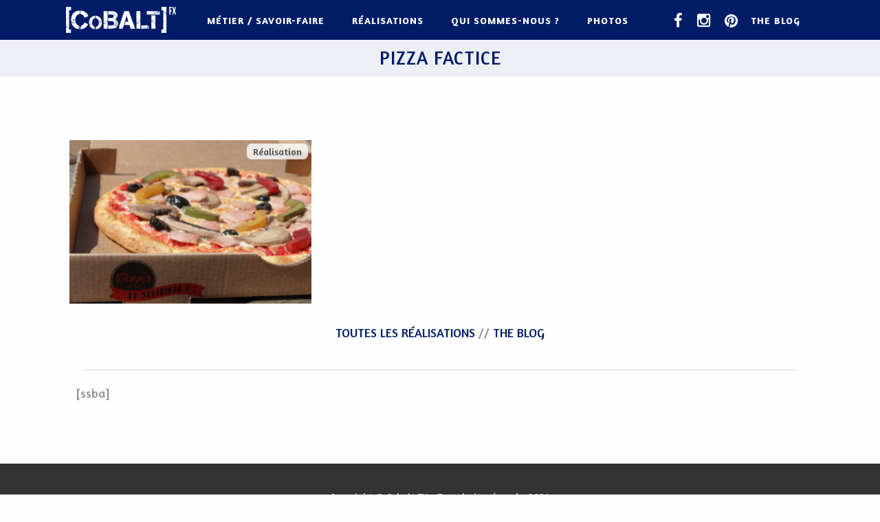

--- FILE ---
content_type: text/html; charset=UTF-8
request_url: https://www.cobaltfx-decor.com/tag/pizza-factice/
body_size: 10799
content:
<!DOCTYPE html>
<html xmlns="http://www.w3.org/1999/xhtml" lang="fr-FR" id="html">
<head>
<meta http-equiv="Content-Type" content="text/html; charset=UTF-8" />	
<!--[if IE]><meta http-equiv="X-UA-Compatible" content="IE=edge,chrome=1"><![endif]-->
<meta name="viewport" content="width=device-width, initial-scale=1.0"/>
<link rel="profile" href="https://gmpg.org/xfn/11"/>
<link rel="pingback" href="" /> 
<meta name='robots' content='index, follow, max-image-preview:large, max-snippet:-1, max-video-preview:-1' />
<!-- This site is optimized with the Yoast SEO plugin v22.0 - https://yoast.com/wordpress/plugins/seo/ -->
<title>pizza factice Archives - Cobalt FX</title>
<link rel="canonical" href="https://www.cobaltfx-decor.com/tag/pizza-factice/" />
<meta property="og:locale" content="fr_FR" />
<meta property="og:type" content="article" />
<meta property="og:title" content="pizza factice Archives - Cobalt FX" />
<meta property="og:url" content="https://www.cobaltfx-decor.com/tag/pizza-factice/" />
<meta property="og:site_name" content="Cobalt FX" />
<meta property="og:image" content="https://www.cobaltfx-decor.com/wp-content/uploads/2017/07/logo-cobalt-fx-networks.jpg" />
<meta property="og:image:width" content="1506" />
<meta property="og:image:height" content="824" />
<meta property="og:image:type" content="image/jpeg" />
<meta name="twitter:card" content="summary_large_image" />
<script type="application/ld+json" class="yoast-schema-graph">{"@context":"https://schema.org","@graph":[{"@type":"CollectionPage","@id":"https://www.cobaltfx-decor.com/tag/pizza-factice/","url":"https://www.cobaltfx-decor.com/tag/pizza-factice/","name":"pizza factice Archives - Cobalt FX","isPartOf":{"@id":"https://www.cobaltfx-decor.com/#website"},"breadcrumb":{"@id":"https://www.cobaltfx-decor.com/tag/pizza-factice/#breadcrumb"},"inLanguage":"fr-FR"},{"@type":"BreadcrumbList","@id":"https://www.cobaltfx-decor.com/tag/pizza-factice/#breadcrumb","itemListElement":[{"@type":"ListItem","position":1,"name":"Accueil","item":"https://www.cobaltfx-decor.com/"},{"@type":"ListItem","position":2,"name":"pizza factice"}]},{"@type":"WebSite","@id":"https://www.cobaltfx-decor.com/#website","url":"https://www.cobaltfx-decor.com/","name":"Cobalt FX","description":"ou l&#039;art du faire semblant [Fac-similé // Décor // Sculpture]","potentialAction":[{"@type":"SearchAction","target":{"@type":"EntryPoint","urlTemplate":"https://www.cobaltfx-decor.com/?s={search_term_string}"},"query-input":"required name=search_term_string"}],"inLanguage":"fr-FR"}]}</script>
<!-- / Yoast SEO plugin. -->
<link rel='dns-prefetch' href='//fonts.googleapis.com' />
<link rel="alternate" type="application/rss+xml" title="Cobalt FX &raquo; Flux" href="https://www.cobaltfx-decor.com/feed/" />
<link rel="alternate" type="application/rss+xml" title="Cobalt FX &raquo; Flux des commentaires" href="https://www.cobaltfx-decor.com/comments/feed/" />
<link rel="alternate" type="application/rss+xml" title="Cobalt FX &raquo; Flux de l’étiquette pizza factice" href="https://www.cobaltfx-decor.com/tag/pizza-factice/feed/" />
<!-- This site uses the Google Analytics by MonsterInsights plugin v8.23.1 - Using Analytics tracking - https://www.monsterinsights.com/ -->
<!-- Remarque : MonsterInsights n’est actuellement pas configuré sur ce site. Le propriétaire doit authentifier son compte Google Analytics dans les réglages de MonsterInsights.  -->
<!-- No tracking code set -->
<!-- / Google Analytics by MonsterInsights -->
<!-- <link rel='stylesheet' id='easy-modal-site-css' href='https://www.cobaltfx-decor.com/wp-content/plugins/easy-modal/assets/styles/easy-modal-site.css' type='text/css' media='all' /> -->
<!-- <link rel='stylesheet' id='wp-block-library-css' href='https://www.cobaltfx-decor.com/wp-includes/css/dist/block-library/style.min.css' type='text/css' media='all' /> -->
<link rel="stylesheet" type="text/css" href="//www.cobaltfx-decor.com/wp-content/cache/wpfc-minified/frjlqxp4/4bjha.css" media="all"/>
<style id='classic-theme-styles-inline-css' type='text/css'>
/*! This file is auto-generated */
.wp-block-button__link{color:#fff;background-color:#32373c;border-radius:9999px;box-shadow:none;text-decoration:none;padding:calc(.667em + 2px) calc(1.333em + 2px);font-size:1.125em}.wp-block-file__button{background:#32373c;color:#fff;text-decoration:none}
</style>
<style id='global-styles-inline-css' type='text/css'>
body{--wp--preset--color--black: #000000;--wp--preset--color--cyan-bluish-gray: #abb8c3;--wp--preset--color--white: #ffffff;--wp--preset--color--pale-pink: #f78da7;--wp--preset--color--vivid-red: #cf2e2e;--wp--preset--color--luminous-vivid-orange: #ff6900;--wp--preset--color--luminous-vivid-amber: #fcb900;--wp--preset--color--light-green-cyan: #7bdcb5;--wp--preset--color--vivid-green-cyan: #00d084;--wp--preset--color--pale-cyan-blue: #8ed1fc;--wp--preset--color--vivid-cyan-blue: #0693e3;--wp--preset--color--vivid-purple: #9b51e0;--wp--preset--gradient--vivid-cyan-blue-to-vivid-purple: linear-gradient(135deg,rgba(6,147,227,1) 0%,rgb(155,81,224) 100%);--wp--preset--gradient--light-green-cyan-to-vivid-green-cyan: linear-gradient(135deg,rgb(122,220,180) 0%,rgb(0,208,130) 100%);--wp--preset--gradient--luminous-vivid-amber-to-luminous-vivid-orange: linear-gradient(135deg,rgba(252,185,0,1) 0%,rgba(255,105,0,1) 100%);--wp--preset--gradient--luminous-vivid-orange-to-vivid-red: linear-gradient(135deg,rgba(255,105,0,1) 0%,rgb(207,46,46) 100%);--wp--preset--gradient--very-light-gray-to-cyan-bluish-gray: linear-gradient(135deg,rgb(238,238,238) 0%,rgb(169,184,195) 100%);--wp--preset--gradient--cool-to-warm-spectrum: linear-gradient(135deg,rgb(74,234,220) 0%,rgb(151,120,209) 20%,rgb(207,42,186) 40%,rgb(238,44,130) 60%,rgb(251,105,98) 80%,rgb(254,248,76) 100%);--wp--preset--gradient--blush-light-purple: linear-gradient(135deg,rgb(255,206,236) 0%,rgb(152,150,240) 100%);--wp--preset--gradient--blush-bordeaux: linear-gradient(135deg,rgb(254,205,165) 0%,rgb(254,45,45) 50%,rgb(107,0,62) 100%);--wp--preset--gradient--luminous-dusk: linear-gradient(135deg,rgb(255,203,112) 0%,rgb(199,81,192) 50%,rgb(65,88,208) 100%);--wp--preset--gradient--pale-ocean: linear-gradient(135deg,rgb(255,245,203) 0%,rgb(182,227,212) 50%,rgb(51,167,181) 100%);--wp--preset--gradient--electric-grass: linear-gradient(135deg,rgb(202,248,128) 0%,rgb(113,206,126) 100%);--wp--preset--gradient--midnight: linear-gradient(135deg,rgb(2,3,129) 0%,rgb(40,116,252) 100%);--wp--preset--font-size--small: 13px;--wp--preset--font-size--medium: 20px;--wp--preset--font-size--large: 36px;--wp--preset--font-size--x-large: 42px;--wp--preset--spacing--20: 0.44rem;--wp--preset--spacing--30: 0.67rem;--wp--preset--spacing--40: 1rem;--wp--preset--spacing--50: 1.5rem;--wp--preset--spacing--60: 2.25rem;--wp--preset--spacing--70: 3.38rem;--wp--preset--spacing--80: 5.06rem;--wp--preset--shadow--natural: 6px 6px 9px rgba(0, 0, 0, 0.2);--wp--preset--shadow--deep: 12px 12px 50px rgba(0, 0, 0, 0.4);--wp--preset--shadow--sharp: 6px 6px 0px rgba(0, 0, 0, 0.2);--wp--preset--shadow--outlined: 6px 6px 0px -3px rgba(255, 255, 255, 1), 6px 6px rgba(0, 0, 0, 1);--wp--preset--shadow--crisp: 6px 6px 0px rgba(0, 0, 0, 1);}:where(.is-layout-flex){gap: 0.5em;}:where(.is-layout-grid){gap: 0.5em;}body .is-layout-flow > .alignleft{float: left;margin-inline-start: 0;margin-inline-end: 2em;}body .is-layout-flow > .alignright{float: right;margin-inline-start: 2em;margin-inline-end: 0;}body .is-layout-flow > .aligncenter{margin-left: auto !important;margin-right: auto !important;}body .is-layout-constrained > .alignleft{float: left;margin-inline-start: 0;margin-inline-end: 2em;}body .is-layout-constrained > .alignright{float: right;margin-inline-start: 2em;margin-inline-end: 0;}body .is-layout-constrained > .aligncenter{margin-left: auto !important;margin-right: auto !important;}body .is-layout-constrained > :where(:not(.alignleft):not(.alignright):not(.alignfull)){max-width: var(--wp--style--global--content-size);margin-left: auto !important;margin-right: auto !important;}body .is-layout-constrained > .alignwide{max-width: var(--wp--style--global--wide-size);}body .is-layout-flex{display: flex;}body .is-layout-flex{flex-wrap: wrap;align-items: center;}body .is-layout-flex > *{margin: 0;}body .is-layout-grid{display: grid;}body .is-layout-grid > *{margin: 0;}:where(.wp-block-columns.is-layout-flex){gap: 2em;}:where(.wp-block-columns.is-layout-grid){gap: 2em;}:where(.wp-block-post-template.is-layout-flex){gap: 1.25em;}:where(.wp-block-post-template.is-layout-grid){gap: 1.25em;}.has-black-color{color: var(--wp--preset--color--black) !important;}.has-cyan-bluish-gray-color{color: var(--wp--preset--color--cyan-bluish-gray) !important;}.has-white-color{color: var(--wp--preset--color--white) !important;}.has-pale-pink-color{color: var(--wp--preset--color--pale-pink) !important;}.has-vivid-red-color{color: var(--wp--preset--color--vivid-red) !important;}.has-luminous-vivid-orange-color{color: var(--wp--preset--color--luminous-vivid-orange) !important;}.has-luminous-vivid-amber-color{color: var(--wp--preset--color--luminous-vivid-amber) !important;}.has-light-green-cyan-color{color: var(--wp--preset--color--light-green-cyan) !important;}.has-vivid-green-cyan-color{color: var(--wp--preset--color--vivid-green-cyan) !important;}.has-pale-cyan-blue-color{color: var(--wp--preset--color--pale-cyan-blue) !important;}.has-vivid-cyan-blue-color{color: var(--wp--preset--color--vivid-cyan-blue) !important;}.has-vivid-purple-color{color: var(--wp--preset--color--vivid-purple) !important;}.has-black-background-color{background-color: var(--wp--preset--color--black) !important;}.has-cyan-bluish-gray-background-color{background-color: var(--wp--preset--color--cyan-bluish-gray) !important;}.has-white-background-color{background-color: var(--wp--preset--color--white) !important;}.has-pale-pink-background-color{background-color: var(--wp--preset--color--pale-pink) !important;}.has-vivid-red-background-color{background-color: var(--wp--preset--color--vivid-red) !important;}.has-luminous-vivid-orange-background-color{background-color: var(--wp--preset--color--luminous-vivid-orange) !important;}.has-luminous-vivid-amber-background-color{background-color: var(--wp--preset--color--luminous-vivid-amber) !important;}.has-light-green-cyan-background-color{background-color: var(--wp--preset--color--light-green-cyan) !important;}.has-vivid-green-cyan-background-color{background-color: var(--wp--preset--color--vivid-green-cyan) !important;}.has-pale-cyan-blue-background-color{background-color: var(--wp--preset--color--pale-cyan-blue) !important;}.has-vivid-cyan-blue-background-color{background-color: var(--wp--preset--color--vivid-cyan-blue) !important;}.has-vivid-purple-background-color{background-color: var(--wp--preset--color--vivid-purple) !important;}.has-black-border-color{border-color: var(--wp--preset--color--black) !important;}.has-cyan-bluish-gray-border-color{border-color: var(--wp--preset--color--cyan-bluish-gray) !important;}.has-white-border-color{border-color: var(--wp--preset--color--white) !important;}.has-pale-pink-border-color{border-color: var(--wp--preset--color--pale-pink) !important;}.has-vivid-red-border-color{border-color: var(--wp--preset--color--vivid-red) !important;}.has-luminous-vivid-orange-border-color{border-color: var(--wp--preset--color--luminous-vivid-orange) !important;}.has-luminous-vivid-amber-border-color{border-color: var(--wp--preset--color--luminous-vivid-amber) !important;}.has-light-green-cyan-border-color{border-color: var(--wp--preset--color--light-green-cyan) !important;}.has-vivid-green-cyan-border-color{border-color: var(--wp--preset--color--vivid-green-cyan) !important;}.has-pale-cyan-blue-border-color{border-color: var(--wp--preset--color--pale-cyan-blue) !important;}.has-vivid-cyan-blue-border-color{border-color: var(--wp--preset--color--vivid-cyan-blue) !important;}.has-vivid-purple-border-color{border-color: var(--wp--preset--color--vivid-purple) !important;}.has-vivid-cyan-blue-to-vivid-purple-gradient-background{background: var(--wp--preset--gradient--vivid-cyan-blue-to-vivid-purple) !important;}.has-light-green-cyan-to-vivid-green-cyan-gradient-background{background: var(--wp--preset--gradient--light-green-cyan-to-vivid-green-cyan) !important;}.has-luminous-vivid-amber-to-luminous-vivid-orange-gradient-background{background: var(--wp--preset--gradient--luminous-vivid-amber-to-luminous-vivid-orange) !important;}.has-luminous-vivid-orange-to-vivid-red-gradient-background{background: var(--wp--preset--gradient--luminous-vivid-orange-to-vivid-red) !important;}.has-very-light-gray-to-cyan-bluish-gray-gradient-background{background: var(--wp--preset--gradient--very-light-gray-to-cyan-bluish-gray) !important;}.has-cool-to-warm-spectrum-gradient-background{background: var(--wp--preset--gradient--cool-to-warm-spectrum) !important;}.has-blush-light-purple-gradient-background{background: var(--wp--preset--gradient--blush-light-purple) !important;}.has-blush-bordeaux-gradient-background{background: var(--wp--preset--gradient--blush-bordeaux) !important;}.has-luminous-dusk-gradient-background{background: var(--wp--preset--gradient--luminous-dusk) !important;}.has-pale-ocean-gradient-background{background: var(--wp--preset--gradient--pale-ocean) !important;}.has-electric-grass-gradient-background{background: var(--wp--preset--gradient--electric-grass) !important;}.has-midnight-gradient-background{background: var(--wp--preset--gradient--midnight) !important;}.has-small-font-size{font-size: var(--wp--preset--font-size--small) !important;}.has-medium-font-size{font-size: var(--wp--preset--font-size--medium) !important;}.has-large-font-size{font-size: var(--wp--preset--font-size--large) !important;}.has-x-large-font-size{font-size: var(--wp--preset--font-size--x-large) !important;}
.wp-block-navigation a:where(:not(.wp-element-button)){color: inherit;}
:where(.wp-block-post-template.is-layout-flex){gap: 1.25em;}:where(.wp-block-post-template.is-layout-grid){gap: 1.25em;}
:where(.wp-block-columns.is-layout-flex){gap: 2em;}:where(.wp-block-columns.is-layout-grid){gap: 2em;}
.wp-block-pullquote{font-size: 1.5em;line-height: 1.6;}
</style>
<!-- <link rel='stylesheet' id='arve-main-css' href='https://www.cobaltfx-decor.com/wp-content/plugins/advanced-responsive-video-embedder/build/main.css' type='text/css' media='all' /> -->
<!-- <link rel='stylesheet' id='contact-form-7-css' href='https://www.cobaltfx-decor.com/wp-content/plugins/contact-form-7/includes/css/styles.css' type='text/css' media='all' /> -->
<!-- <link rel='stylesheet' id='page-list-style-css' href='https://www.cobaltfx-decor.com/wp-content/plugins/page-list/css/page-list.css' type='text/css' media='all' /> -->
<!-- <link rel='stylesheet' id='responsive-lightbox-swipebox-css' href='https://www.cobaltfx-decor.com/wp-content/plugins/responsive-lightbox/assets/swipebox/swipebox.min.css' type='text/css' media='all' /> -->
<!-- <link rel='stylesheet' id='bootstrapstyle-css' href='https://www.cobaltfx-decor.com/wp-content/themes/hypsoptimizer/css/bootstrap.min.css' type='text/css' media='all' /> -->
<!-- <link rel='stylesheet' id='parent-style-css' href='https://www.cobaltfx-decor.com/wp-content/themes/optimizer/style.css' type='text/css' media='all' /> -->
<!-- <link rel='stylesheet' id='optimizer-style-css' href='https://www.cobaltfx-decor.com/wp-content/themes/hypsoptimizer/style.css' type='text/css' media='all' /> -->
<link rel="stylesheet" type="text/css" href="//www.cobaltfx-decor.com/wp-content/cache/wpfc-minified/9pc7kg/4bjha.css" media="all"/>
<style id='optimizer-style-inline-css' type='text/css'>
#optimizer_front_posts-2 .lay1 .hentry{ background-color: #FFFFFF;  }#optimizer_front_posts-2 .lay1{ background-color: #ffffff;  }#optimizer_front_posts-2 .lay1 .home_title, #optimizer_front_posts-2 .lay1 .home_subtitle, #optimizer_front_posts-2 span.div_middle{color:#333333;  }#optimizer_front_posts-2 span.div_left, #optimizer_front_posts-2 span.div_right{background-color:#333333; }
</style>
<!-- <link rel='stylesheet' id='optimizer-style-core-css' href='https://www.cobaltfx-decor.com/wp-content/themes/optimizer/style_core.css' type='text/css' media='all' /> -->
<!-- <link rel='stylesheet' id='optimizer-icons-css' href='https://www.cobaltfx-decor.com/wp-content/themes/optimizer/assets/fonts/font-awesome.css' type='text/css' media='all' /> -->
<!-- <link rel='stylesheet' id='optimizer-animated_css-css' href='https://www.cobaltfx-decor.com/wp-content/themes/optimizer/assets/css/animate.min.css' type='text/css' media='all' /> -->
<link rel="stylesheet" type="text/css" href="//www.cobaltfx-decor.com/wp-content/cache/wpfc-minified/6zustf8r/4bjha.css" media="all"/>
<link rel='stylesheet' id='optimizer_google_fonts-css' href='//fonts.googleapis.com/css?family=Amaranth%3Aregular%2Citalic%2C700%26subset%3Dlatin%2C' type='text/css' media='screen' />
<script src='//www.cobaltfx-decor.com/wp-content/cache/wpfc-minified/2znfq8l8/4bjhb.js' type="text/javascript"></script>
<!-- <script type="text/javascript" src="https://www.cobaltfx-decor.com/wp-includes/js/jquery/jquery.min.js" id="jquery-core-js"></script> -->
<!-- <script type="text/javascript" src="https://www.cobaltfx-decor.com/wp-includes/js/jquery/jquery-migrate.min.js" id="jquery-migrate-js"></script> -->
<!-- <script type="text/javascript" src="https://www.cobaltfx-decor.com/wp-content/plugins/responsive-lightbox/assets/swipebox/jquery.swipebox.min.js" id="responsive-lightbox-swipebox-js"></script> -->
<!-- <script type="text/javascript" src="https://www.cobaltfx-decor.com/wp-includes/js/underscore.min.js" id="underscore-js"></script> -->
<!-- <script type="text/javascript" src="https://www.cobaltfx-decor.com/wp-content/plugins/responsive-lightbox/assets/infinitescroll/infinite-scroll.pkgd.min.js" id="responsive-lightbox-infinite-scroll-js"></script> -->
<script type="text/javascript" id="responsive-lightbox-js-before">
/* <![CDATA[ */
var rlArgs = {"script":"swipebox","selector":"lightbox","customEvents":"","activeGalleries":true,"animation":true,"hideCloseButtonOnMobile":false,"removeBarsOnMobile":false,"hideBars":false,"hideBarsDelay":5000,"videoMaxWidth":1080,"useSVG":true,"loopAtEnd":true,"woocommerce_gallery":false,"ajaxurl":"https:\/\/www.cobaltfx-decor.com\/wp-admin\/admin-ajax.php","nonce":"86fe6195d6","preview":false,"postId":0,"scriptExtension":false};
/* ]]> */
</script>
<script src='//www.cobaltfx-decor.com/wp-content/cache/wpfc-minified/dgoi2425/4bjhb.js' type="text/javascript"></script>
<!-- <script type="text/javascript" src="https://www.cobaltfx-decor.com/wp-content/plugins/responsive-lightbox/js/front.js" id="responsive-lightbox-js"></script> -->
<!-- <script type="text/javascript" src="https://www.cobaltfx-decor.com/wp-content/themes/hypsoptimizer/js/bootstrap.min.js" id="bootstrap-script-js"></script> -->
<!-- <script type="text/javascript" src="https://www.cobaltfx-decor.com/wp-content/themes/hypsoptimizer/js/cobalt.js" id="custom-script-js"></script> -->
<!-- <script type="text/javascript" src="https://www.cobaltfx-decor.com/wp-content/themes/optimizer/assets/js/optimizer.js" id="optimizer_js-js"></script> -->
<!-- <script type="text/javascript" src="https://www.cobaltfx-decor.com/wp-content/themes/optimizer/assets/js/other.js" id="optimizer_otherjs-js"></script> -->
<link rel="https://api.w.org/" href="https://www.cobaltfx-decor.com/wp-json/" /><link rel="alternate" type="application/json" href="https://www.cobaltfx-decor.com/wp-json/wp/v2/tags/210" /><link rel="EditURI" type="application/rsd+xml" title="RSD" href="https://www.cobaltfx-decor.com/xmlrpc.php?rsd" />
<script>
document.documentElement.className = document.documentElement.className.replace( 'no-js', 'js' );
</script>
<style>
.no-js img.lazyload { display: none; }
figure.wp-block-image img.lazyloading { min-width: 150px; }
.lazyload, .lazyloading { opacity: 0; }
.lazyloaded {
opacity: 1;
transition: opacity 400ms;
transition-delay: 0ms;
}
</style>
<link rel="shortcut icon" href="https://www.cobaltfx-decor.com/wp-content/themes/hypsoptimizer/favicon.ico" type="image/x-icon" />
<link rel="apple-touch-icon" href="https://www.cobaltfx-decor.com/wp-content/themes/hypsoptimizer/apple-touch-icon.png" />
<link rel="apple-touch-icon" sizes="57x57" href="https://www.cobaltfx-decor.com/wp-content/themes/hypsoptimizer/apple-touch-icon-57x57.png" />
<link rel="apple-touch-icon" sizes="72x72" href="https://www.cobaltfx-decor.com/wp-content/themes/hypsoptimizer/apple-touch-icon-72x72.png" />
<link rel="apple-touch-icon" sizes="76x76" href="https://www.cobaltfx-decor.com/wp-content/themes/hypsoptimizer/apple-touch-icon-76x76.png" />
<link rel="apple-touch-icon" sizes="114x114" href="https://www.cobaltfx-decor.com/wp-content/themes/hypsoptimizer/apple-touch-icon-114x114.png" />
<link rel="apple-touch-icon" sizes="120x120" href="https://www.cobaltfx-decor.com/wp-content/themes/hypsoptimizer/apple-touch-icon-120x120.png" />
<link rel="apple-touch-icon" sizes="144x144" href="https://www.cobaltfx-decor.com/wp-content/themes/hypsoptimizer/apple-touch-icon-144x144.png" />
<link rel="apple-touch-icon" sizes="152x152" href="https://www.cobaltfx-decor.com/wp-content/themes/hypsoptimizer/apple-touch-icon-152x152.png" />
<style type="text/css">
/*Fixed Background*/
/*BOXED LAYOUT*/
.site_boxed .layer_wrapper, body.home.site_boxed #slidera {width: 85%;float: left;margin: 0 7.5%;
background: #ffffff;}
.site_boxed .stat_bg, .site_boxed .stat_bg_overlay{width: 85%;}
.site_boxed .social_buttons{background: #ffffff;}
.site_boxed .center {width: 95%;margin: 0 auto;}
.site_boxed .head_top .center{ width:95%!important;}
/*Site Content Text Style*/
body, input, textarea{ 
font-family:Amaranth; 	font-size:18px; }
.single_metainfo, .single_post .single_metainfo a, a:link, a:visited, .single_post_content .tabs li a{ color:#8e8e8e;}
.page_head, .author_div{ background:#EEEFF5; color:#555555;}
.page_head .postitle{color:#555555;}	
.page_head .layerbread a{color:#555555;}	
/*LINK COLOR*/
.org_comment a, .thn_post_wrap a:link, .thn_post_wrap a:visited, .lts_lightbox_content a:link, .lts_lightbox_content a:visited, .athor_desc a:link, .athor_desc a:visited{color:#3590ea;}
.org_comment a:hover, .thn_post_wrap a:link:hover, .lts_lightbox_content a:link:hover, .lts_lightbox_content a:visited:hover, .athor_desc a:link:hover, .athor_desc a:visited:hover{color:#1e73be;}
/*-----------------------------Static Slider Content box width------------------------------------*/
#slidera{min-height:initial;}.stat_content_inner .center{width:85%;}
.stat_content_inner{bottom:15%; color:#ffffff;}
/*STATIC SLIDE CTA BUTTONS COLORS*/
.static_cta1.cta_hollow, .static_cta1.cta_hollow_big{ background:transparent!important; color:#ffffff;}
.static_cta1.cta_flat, .static_cta1.cta_flat_big, .static_cta1.cta_rounded, .static_cta1.cta_rounded_big, .static_cta1.cta_hollow:hover, .static_cta1.cta_hollow_big:hover{ background:#36abfc!important; color:#ffffff; border-color:#36abfc!important;}
.static_cta2.cta_hollow, .static_cta2.cta_hollow_big{ background:transparent; color:#ffffff;}
.static_cta2.cta_flat, .static_cta2.cta_flat_big, .static_cta2.cta_rounded, .static_cta2.cta_rounded_big, .static_cta2.cta_hollow:hover, .static_cta2.cta_hollow_big:hover{ background:#36abfc!important; color:#ffffff;border-color:#36abfc!important;}
/*-----------------------------COLORS------------------------------------*/
/*Header Color*/
.header{ position:relative!important; background:#001c67;}
/*Header Color*/
body .header{ position:relative!important; background:#001c67;}
.page #slidera, .single #slidera, .archive #slidera, .search #slidera, .error404 #slidera{ height:auto!important;}
.home.has_trans_header .header_wrap {float: left; position:relative;width: 100%;}
.home.has_trans_header .header{position: absolute!important;z-index: 999;}
/*Boxed Header should have boxed width*/
body.home.site_boxed .header_wrap.layer_wrapper{width: 85%;float: left;margin: 0 7.5%;}
.home.has_trans_header .header, .home.has_trans_header.page.page-template-page-frontpage_template .header{ background:transparent!important; background-image:none;}
.home.has_trans_header.page .header{background:#001c67!important;}
@media screen and (max-width: 480px){
.home.has_trans_header .header{ background:#001c67!important;}
}
/*LOGO*/
.logo h2, .logo h1, .logo h2 a, .logo h1 a{ 
font-family:'Amaranth'; 						color:#ffffff;
}
body.has_trans_header.home .header .logo h2, body.has_trans_header.home .header .logo h1, body.has_trans_header.home .header .logo h2 a, body.has_trans_header.home .header .logo h1 a, body.has_trans_header.home span.desc{ color:#fff;}
#simple-menu{color:#ffffff;}
body.home.has_trans_header #simple-menu{color:#fff;}
span.desc{color:#ffffff;}
/*MENU Text Color*/
#topmenu ul li a{color:#ffffff;}
body.has_trans_header.home #topmenu ul li a, body.has_trans_header.home .head_soc .social_bookmarks.bookmark_simple a{ color:#fff;}
#topmenu ul li.menu_hover a{border-color:#eeeeee;}
#topmenu ul li.menu_hover>a, body.has_trans_header.home #topmenu ul li.menu_hover>a{color:#eeeeee;}
#topmenu ul li.current-menu-item>a{color:#c4cdff;}
#topmenu ul li ul{border-color:#eeeeee transparent transparent transparent;}
#topmenu ul.menu>li:hover:after{background-color:#eeeeee;}
#topmenu ul li ul li a:hover{ background:#7d83c1; color:#FFFFFF;}
.head_soc .social_bookmarks a{color:#ffffff;}
.head_soc .social_bookmarks.bookmark_hexagon a:before {border-bottom-color: rgba(255,255,255, 0.3)!important;}
.head_soc .social_bookmarks.bookmark_hexagon a i {background:rgba(255,255,255, 0.3)!important;}
.head_soc .social_bookmarks.bookmark_hexagon a:after { border-top-color:rgba(255,255,255, 0.3)!important;}
/*BASE Color*/
.widget_border, .heading_border, #wp-calendar #today, .thn_post_wrap .more-link:hover, .moretag:hover, .search_term #searchsubmit, .error_msg #searchsubmit, #searchsubmit, .optimizer_pagenav a:hover, .nav-box a:hover .left_arro, .nav-box a:hover .right_arro, .pace .pace-progress, .homeposts_title .menu_border, .pad_menutitle, span.widget_border, .ast_login_widget #loginform #wp-submit, .prog_wrap, .lts_layout1 a.image, .lts_layout2 a.image, .lts_layout3 a.image, .rel_tab:hover .related_img, .wpcf7-submit, .woo-slider #post_slider li.sale .woo_sale, .nivoinner .slide_button_wrap .lts_button, #accordion .slide_button_wrap .lts_button, .img_hover, p.form-submit #submit, .optimposts .type-product a.button.add_to_cart_button{background:#7d83c1;} 
.share_active, .comm_auth a, .logged-in-as a, .citeping a, .lay3 h2 a:hover, .lay4 h2 a:hover, .lay5 .postitle a:hover, .nivo-caption p a, .acord_text p a, .org_comment a, .org_ping a, .contact_submit input:hover, .widget_calendar td a, .ast_biotxt a, .ast_bio .ast_biotxt h3, .lts_layout2 .listing-item h2 a:hover, .lts_layout3 .listing-item h2 a:hover, .lts_layout4 .listing-item h2 a:hover, .lts_layout5 .listing-item h2 a:hover, .rel_tab:hover .rel_hover, .post-password-form input[type~=submit], .bio_head h3, .blog_mo a:hover, .ast_navigation a:hover, .lts_layout4 .blog_mo a:hover{color:#7d83c1;}
#home_widgets .widget .thn_wgt_tt, #sidebar .widget .thn_wgt_tt, #footer .widget .thn_wgt_tt, .astwt_iframe a, .ast_bio .ast_biotxt h3, .ast_bio .ast_biotxt a, .nav-box a span, .lay2 h2.postitle:hover a{color:#7d83c1;}
.pace .pace-activity{border-top-color: #7d83c1!important;border-left-color: #7d83c1!important;}
.pace .pace-progress-inner{box-shadow: 0 0 10px #7d83c1, 0 0 5px #7d83c1;
-webkit-box-shadow: 0 0 10px #7d83c1, 0 0 5px #7d83c1;
-moz-box-shadow: 0 0 10px #7d83c1, 0 0 5px #7d83c1;}
.fotorama__thumb-border, .ast_navigation a:hover{ border-color:#7d83c1!important;}
/*Text Color on BASE COLOR Element*/
.icon_round a, #wp-calendar #today, .moretag:hover, .search_term #searchsubmit, .error_msg #searchsubmit, .optimizer_pagenav a:hover, .ast_login_widget #loginform #wp-submit, #searchsubmit, .prog_wrap, .rel_tab .related_img i, .lay1 h2.postitle a, .nivoinner .slide_button_wrap .lts_button, #accordion .slide_button_wrap .lts_button, .lts_layout1 .icon_wrap a, .lts_layout2 .icon_wrap a, .lts_layout3 .icon_wrap a, .lts_layout1 .icon_wrap a:hover{color:#FFFFFF;}
.thn_post_wrap .listing-item .moretag:hover, body .lts_layout1 .listing-item .title, .lts_layout2 .img_wrap .optimizer_plus, .img_hover .icon_wrap a, body .thn_post_wrap .lts_layout1 .icon_wrap a, .wpcf7-submit, .woo-slider #post_slider li.sale .woo_sale, p.form-submit #submit, .optimposts .type-product a.button.add_to_cart_button{color:#FFFFFF;}
/*Sidebar Widget Background Color */
#sidebar .widget{ background:#FFFFFF;}
/*Widget Title Color */
#sidebar .widget .widgettitle, #sidebar .widget .widgettitle a{color:#666666;}
#sidebar .widget li a, #sidebar .widget, #sidebar .widget .widget_wrap{ color:#999999;}
#sidebar .widget .widgettitle, #sidebar .widget .widgettitle a{font-size:16px;}
#footer .widgets .widgettitle, #copyright a{color:#ffffff;}
/*FOOTER WIDGET COLORS*/
#footer{background: #222222;}
#footer .widgets .widget a, #footer .widgets{color:#666666;}
/*COPYRIGHT COLORS*/
#copyright{background: #333333;}
#copyright a, #copyright{color: #999999;}
.foot_soc .social_bookmarks a{color:#999999;}
.foot_soc .social_bookmarks.bookmark_hexagon a:before {border-bottom-color: rgba(153,153,153, 0.3);}
.foot_soc .social_bookmarks.bookmark_hexagon a i {background:rgba(153,153,153, 0.3);}
.foot_soc .social_bookmarks.bookmark_hexagon a:after { border-top-color:rgba(153,153,153, 0.3);}
/*-------------------------------------TYPOGRAPHY--------------------------------------*/
/*Post Titles, headings and Menu Font*/
h1, h2, h3, h4, h5, h6, #topmenu ul li a, .postitle, .product_title{ font-family:Amaranth;}
#topmenu ul li a, .midrow_block h3, .lay1 h2.postitle, .more-link, .moretag, .single_post .postitle, .related_h3, .comments_template #comments, #comments_ping, #reply-title, #submit, #sidebar .widget .widgettitle, #sidebar .widget .widgettitle a, .search_term h2, .search_term #searchsubmit, .error_msg #searchsubmit, #footer .widgets .widgettitle, .home_title, body .lts_layout1 .listing-item .title, .lay4 h2.postitle, .lay2 h2.postitle a, #home_widgets .widget .widgettitle, .product_title, .page_head h1{ text-transform:uppercase; letter-spacing:1px;}
#topmenu ul li a{font-size:14px;}
#topmenu ul li {line-height: 14px;}
/*Body Text Color*/
body, .home_cat a, .contact_submit input, .comment-form-comment textarea{ color:#8e8e8e;}
.single_post_content .tabs li a{ color:#8e8e8e;}
.thn_post_wrap .listing-item .moretag{ color:#8e8e8e;}
/*Post Title */
.postitle, .postitle a, .nav-box a, h3#comments, h3#comments_ping, .comment-reply-title, .related_h3, .nocomments, .lts_layout2 .listing-item h2 a, .lts_layout3 .listing-item h2 a, .lts_layout4 .listing-item h2 a, .author_inner h5, .product_title, .woocommerce-tabs h2, .related.products h2, .optimposts .type-product h2.postitle a, .woocommerce ul.products li.product h3{ text-decoration:none; color:#666666;}
/*Woocommerce*/
.optimposts .type-product a.button.add_to_cart_button:hover{background-color:#FFFFFF;color:#7d83c1;} 
.optimposts .lay2_wrap .type-product span.price, .optimposts .lay3_wrap .type-product span.price, .optimposts .lay4_wrap  .type-product span.price, .optimposts .lay4_wrap  .type-product a.button.add_to_cart_button{color:#666666;}
.optimposts .lay2_wrap .type-product a.button.add_to_cart_button:before, .optimposts .lay3_wrap .type-product a.button.add_to_cart_button:before{color:#666666;}
.optimposts .lay2_wrap .type-product a.button.add_to_cart_button:hover:before, .optimposts .lay3_wrap .type-product a.button.add_to_cart_button:hover:before, .optimposts .lay4_wrap  .type-product h2.postitle a{color:#7d83c1;}
@media screen and (max-width: 480px){
body.home.has_trans_header .header .logo h1 a{ color:#ffffff!important;}
body.home.has_trans_header .header #simple-menu{color:#ffffff!important;}
}
/*USER'S CUSTOM CSS---------------------------------------------------------*/
/*---------------------------------------------------------*/
</style>
<!--[if IE]>
<style type="text/css">
.text_block_wrap, .home .lay1, .home .lay2, .home .lay3, .home .lay4, .home .lay5, .home_testi .looper, #footer .widgets{opacity:1!important;}
#topmenu ul li a{display: block;padding: 20px; background:url(#);}
</style>
<![endif]-->
<style type="text/css">.broken_link, a.broken_link {
text-decoration: line-through;
}</style><style type="text/css" id="custom-background-css">
body.custom-background { background-color: #fefefe; }
</style>
<link rel="icon" href="https://www.cobaltfx-decor.com/wp-content/uploads/2017/01/cropped-cobalt-fx-logo-square-150x150.jpg" sizes="32x32" />
<link rel="icon" href="https://www.cobaltfx-decor.com/wp-content/uploads/2017/01/cropped-cobalt-fx-logo-square-300x300.jpg" sizes="192x192" />
<link rel="apple-touch-icon" href="https://www.cobaltfx-decor.com/wp-content/uploads/2017/01/cropped-cobalt-fx-logo-square-300x300.jpg" />
<meta name="msapplication-TileImage" content="https://www.cobaltfx-decor.com/wp-content/uploads/2017/01/cropped-cobalt-fx-logo-square-300x300.jpg" />
</head>
<body data-rsssl=1 class="archive tag tag-pizza-factice tag-210 custom-background site_full has_trans_header not_frontpage">
<!--HEADER-->
<div class="header_wrap layer_wrapper">
<!--HEADER STARTS-->
<div class="header">
<div class="center">
<div class="head_inner">
<!--LOGO START-->
<div class="logo hide_sitetagline">
<a class="logoimga" title="Cobalt FX" href="https://www.cobaltfx-decor.com/"><img data-src='https://www.cobaltfx-decor.com/wp-content/uploads/2017/01/cobaltfx-logo-white-500.png' class='lazyload' src='[data-uri]' /><noscript><img src="https://www.cobaltfx-decor.com/wp-content/uploads/2017/01/cobaltfx-logo-white-500.png" /></noscript></a>
<span class="desc">ou l&#039;art du faire semblant [Fac-similé // Décor // Sculpture]</span>
</div>
<!--LOGO END-->
<!--MENU START--> 
<!--MOBILE MENU START-->
<a id="simple-menu" href="#sidr"><i class="fa-bars"></i></a>
<!--MOBILE MENU END--> 
<div id="topmenu" class="">
<div class="menu-header"><ul id="menu-menu-principal" class="menu"><li id="menu-item-25" class="menu-entry-left menu-item menu-item-type-post_type menu-item-object-page menu-item-has-children menu-item-25"><a href="https://www.cobaltfx-decor.com/notre-metier-nos-savoir-faire/">Métier / Savoir-faire</a>
<ul class="sub-menu">
<li id="menu-item-544" class="menu-item menu-item-type-custom menu-item-object-custom menu-item-544"><a href="/notre-metier/#factice-alimentaire-tab">Factice alimentaire</a></li>
<li id="menu-item-545" class="menu-item menu-item-type-custom menu-item-object-custom menu-item-545"><a href="/notre-metier/#decor-tab">Décor</a></li>
<li id="menu-item-546" class="menu-item menu-item-type-custom menu-item-object-custom menu-item-546"><a href="/notre-metier/#sculpture-tab">Sculpture</a></li>
</ul>
</li>
<li id="menu-item-24" class="menu-entry-left menu-item menu-item-type-post_type menu-item-object-page menu-item-24"><a href="https://www.cobaltfx-decor.com/realisations-decors-factices-creations-atelier-cobalt-fx/">Réalisations</a></li>
<li id="menu-item-23" class="menu-entry-left menu-item menu-item-type-post_type menu-item-object-page menu-item-23"><a href="https://www.cobaltfx-decor.com/atelier-cobalt-fx-projet-questions-contact/">Qui sommes-nous ?</a></li>
<li id="menu-item-2455" class="menu-item menu-item-type-post_type menu-item-object-page menu-item-2455"><a href="https://www.cobaltfx-decor.com/photos/">Photos</a></li>
<li id="menu-item-222" class="menu-entry-right menu-fb menu-item menu-item-type-custom menu-item-object-custom menu-item-222"><a target="_blank" rel="noopener" href="https://fr-fr.facebook.com/CobaltFx/"><i class='fa fa-facebook'></i></a></li>
<li id="menu-item-223" class="menu-entry-right menu-insta menu-item menu-item-type-custom menu-item-object-custom menu-item-223"><a target="_blank" rel="noopener" href="https://www.instagram.com/atelier_cobalt_fx/"><i class="fa fa-instagram"></i></a></li>
<li id="menu-item-224" class="menu-entry-right menu-pin menu-item menu-item-type-custom menu-item-object-custom menu-item-224"><a target="_blank" rel="noopener" href="https://in.pinterest.com/atelierCOBALTfx/"><i class="fa fa-pinterest"></i></a></li>
<li id="menu-item-28" class="menu-entry-right menu-item menu-item-type-post_type menu-item-object-page current_page_parent menu-item-28"><a href="https://www.cobaltfx-decor.com/the-blog-de-latelier-cobalt-fx/">The Blog</a></li>
</ul></div>                <!--LOAD THE HEADR SOCIAL LINKS-->
<div class="head_soc">
</div>
</div>
<!--MENU END-->
</div>
</div>
</div>
<!--HEADER ENDS--></div><!--layer_wrapper class END-->
<!--Slider START-->
<!--Slider END-->
<!--Tag Posts-->
<div class="category_wrap layer_wrapper">
<!--CUSTOM PAGE HEADER STARTS-->
<!--Header for TAGS-->
<div class="page_head has_tag_desc  hide_mob_headerimg">
<!--The Page Title -->
<div class="pagetitle_wrap">
<h1 class="postitle">pizza factice</h1>
</div>
</div>
<!--page_head class END-->
<!--CUSTOM PAGE HEADER ENDS-->
<div class="lay1">
<div class="center">
<div class="lay1_wrap ">
<div class="post-487 portfolio type-portfolio status-publish has-post-thumbnail hentry category-factice-alimentaire tag-accessoire-cinema tag-aliment-factice tag-factice-alimentaire tag-factices-alimentaires tag-factices-alimentaires-professionnels tag-factices-alimentaires-publicitaires tag-fausse-nourriture tag-faux-aliment tag-pizza-factice tag-pizzas-factices" id="post-487">
<!--POST THUMBNAIL START-->
<div class="post_image">
<!--Post Image Hover-->
<div class="img_hover"></div>
<!--CALL POST IMAGE-->
<div class="imgwrap">
<div class="icon_wrap animated fadeInUp">
<a class="imgzoom" href="https://www.cobaltfx-decor.com/wp-content/uploads/2017/04/factice-de-pizza-regina-decor-vitrine.jpg" title="Preview" data-title="Pizzas factices &#8211; factices alimentaires de pizza"><i class="fa fa-search"></i></a>
<a href="https://www.cobaltfx-decor.com/portfolio/factice-alimentaire/pizza-factice/" title="En lire plus"><i class="fa fa-plus"></i></a>
</div>
<a href="https://www.cobaltfx-decor.com/portfolio/factice-alimentaire/pizza-factice/"><img width="400" height="270"   alt="pizza factices créées sur-mesure par l&#039;atelier Cobalt fx en résine" decoding="async" data-src="https://www.cobaltfx-decor.com/wp-content/uploads/2017/04/factice-de-pizza-regina-decor-vitrine-400x270.jpg" class="attachment-optimizer_thumb size-optimizer_thumb wp-post-image lazyload" src="[data-uri]" /><noscript><img width="400" height="270" src="https://www.cobaltfx-decor.com/wp-content/uploads/2017/04/factice-de-pizza-regina-decor-vitrine-400x270.jpg" class="attachment-optimizer_thumb size-optimizer_thumb wp-post-image" alt="pizza factices créées sur-mesure par l&#039;atelier Cobalt fx en résine" decoding="async" /></noscript></a>
</div>
<!--POST CONTENT-->
<div class="post_content">
<h2 class="postitle"><a href="https://www.cobaltfx-decor.com/portfolio/factice-alimentaire/pizza-factice/" title="Pizzas factices &#8211; factices alimentaires de pizza">Pizzas factices &#8211; factices alimentaires de pizza</a></h2>
<div class="cbfx-hidden">Résumé : <p>Voici quelques exemples de pizzas factices telles que nous pouvons les réaliser. Qu&rsquo;elle soit à vos dimensions sur-mesures ou bien d&rsquo;après modèles standards, la garniture de votre pizza factice est déclinable à l’infini selon vos envies : par exemple au fromage, aux champignons, olives, poivrons en dés ou en tronçon, jambon, pepperoni, chorizo ou bien a contrario…</p>
</div>
</div>
<div class="cbfx-post-type">Réalisation</div>
</div>
<!--POST THUMBNAIL END-->
</div>
<div class="row"></div>
<div class="col-md-12 col-sm-126"><br/><p class="back-to-portfolio"><a href="https://www.cobaltfx-decor.com/realisations-decors-factices-creations-atelier-cobalt-fx/" title="toutes les réalisations Cobalt FX, Fac-Similés, Décors et Sculptures">TOUTES LES RÉALISATIONS</a> // 
<a href="https://www.cobaltfx-decor.com/the-blog-de-latelier-cobalt-fx/" title="Le Blog Cobalt FX, Fac-Similés, Décors et Sculptures">THE BLOG</a></p>
<div class="line-separator"></div>
[ssba]</div>
</div><!--lay1_wrap class end-->
<!--PAGINATION START-->
<div class="ast_pagenav">
</div>
<!--PAGINATION END-->
</div><!--center class end-->
</div><!--lay1 class end-->    </div><!--layer_wrapper class END-->

<a class="to_top "><i class="fa-angle-up fa-2x"></i></a>
<!--Footer Start-->
<div class="footer_wrap layer_wrapper ">
<div id="footer" class="footer_center">
<div class="center">
</div>
<!--Copyright Footer START-->
<div id="copyright" class="soc_right copyright_center">
<div class="center">
<!--Site Copyright Text START-->
<div class="copytext"><p>Copyright © Cobalt FX - Tous droits réservés, 2024</p></div>
<!--Site Copyright Text END-->
<div class="foot_right_wrap"> 
<!--FOOTER MENU START-->
<div id="footer_menu" class=""><div class="menu-footer"><ul id="menu-menu-pied-de-page" class="menu"><li id="menu-item-33" class="menu-item menu-item-type-post_type menu-item-object-page menu-item-home menu-item-33"><a href="https://www.cobaltfx-decor.com/">Accueil</a></li>
<li id="menu-item-32" class="menu-item menu-item-type-post_type menu-item-object-page menu-item-32"><a href="https://www.cobaltfx-decor.com/notre-metier-nos-savoir-faire/">Notre métier / Nos savoir-faire</a></li>
<li id="menu-item-31" class="menu-item menu-item-type-post_type menu-item-object-page menu-item-31"><a href="https://www.cobaltfx-decor.com/realisations-decors-factices-creations-atelier-cobalt-fx/">Réalisations</a></li>
<li id="menu-item-30" class="menu-item menu-item-type-post_type menu-item-object-page menu-item-30"><a href="https://www.cobaltfx-decor.com/atelier-cobalt-fx-projet-questions-contact/">Qui sommes-nous ?</a></li>
<li id="menu-item-29" class="menu-item menu-item-type-post_type menu-item-object-page current_page_parent menu-item-29"><a href="https://www.cobaltfx-decor.com/the-blog-de-latelier-cobalt-fx/">The Blog</a></li>
<li id="menu-item-2278" class="menu-item menu-item-type-post_type menu-item-object-page menu-item-2278"><a href="https://www.cobaltfx-decor.com/mentions-legales/">Mentions Légales</a></li>
<li id="menu-item-49" class="eModal-1 menu-item menu-item-type-custom menu-item-object-custom menu-item-49"><a href="#contact">Contact</a></li>
</ul></div></div>
<!--FOOTER MENU END-->
<!--SOCIAL ICONS START-->
<div class="foot_soc">
<div class="social_bookmarks bookmark_simple bookmark_size_large">
<a target="_blank" class="ast_fb" href="https://fr-fr.facebook.com/CobaltFx/"><i class="fa-facebook"></i></a>
<a target="_blank" class="ast_twt" href="https://www.instagram.com/atelier_cobalt_fx/"><i class="fa-twitter"></i></a>            	<a target="_blank" class="ast_gplus" href="https://in.pinterest.com/atelierCOBALTfx/"><i class="fa-google-plus"></i></a> 
</div></div>
<!--SOCIAL ICONS END-->
</div>
</div><!--Center END-->
</div>
<!--Copyright Footer END-->
</div>
<!--Footer END-->
</div><!--layer_wrapper class END-->
<div id="eModal-1" class="emodal theme-1" data-emodal="{&quot;id&quot;:&quot;1&quot;,&quot;theme_id&quot;:&quot;1&quot;,&quot;meta&quot;:{&quot;id&quot;:&quot;1&quot;,&quot;modal_id&quot;:&quot;1&quot;,&quot;display&quot;:{&quot;overlay_disabled&quot;:0,&quot;size&quot;:&quot;&quot;,&quot;custom_width&quot;:0,&quot;custom_width_unit&quot;:&quot;%&quot;,&quot;custom_height&quot;:0,&quot;custom_height_unit&quot;:&quot;em&quot;,&quot;custom_height_auto&quot;:1,&quot;location&quot;:&quot;center &quot;,&quot;position&quot;:{&quot;top&quot;:100,&quot;left&quot;:0,&quot;bottom&quot;:0,&quot;right&quot;:0,&quot;fixed&quot;:1},&quot;animation&quot;:{&quot;type&quot;:&quot;fade&quot;,&quot;speed&quot;:&quot;350&quot;,&quot;origin&quot;:&quot;center top&quot;}},&quot;close&quot;:{&quot;overlay_click&quot;:1,&quot;esc_press&quot;:1}}}"><div class="emodal-title">Nous contacter</div><div class="emodal-content">
<div class="wpcf7 no-js" id="wpcf7-f4-o1" lang="fr-FR" dir="ltr">
<div class="screen-reader-response"><p role="status" aria-live="polite" aria-atomic="true"></p> <ul></ul></div>
<form action="/tag/pizza-factice/#wpcf7-f4-o1" method="post" class="wpcf7-form init" aria-label="Formulaire de contact" novalidate="novalidate" data-status="init">
<div style="display: none;">
<input type="hidden" name="_wpcf7" value="4" />
<input type="hidden" name="_wpcf7_version" value="5.8.7" />
<input type="hidden" name="_wpcf7_locale" value="fr_FR" />
<input type="hidden" name="_wpcf7_unit_tag" value="wpcf7-f4-o1" />
<input type="hidden" name="_wpcf7_container_post" value="0" />
<input type="hidden" name="_wpcf7_posted_data_hash" value="" />
</div>
<p><span class="wpcf7-form-control-wrap" data-name="your-name"><input size="40" class="wpcf7-form-control wpcf7-text wpcf7-validates-as-required" aria-required="true" aria-invalid="false" placeholder="Nom (obligatoire)" value="" type="text" name="your-name" /></span>
</p>
<p><span class="wpcf7-form-control-wrap" data-name="your-email"><input size="40" class="wpcf7-form-control wpcf7-email wpcf7-validates-as-required wpcf7-text wpcf7-validates-as-email" aria-required="true" aria-invalid="false" placeholder="Email (obligatoire)" value="" type="email" name="your-email" /></span>
</p>
<p><span class="wpcf7-form-control-wrap" data-name="tel-275"><input size="40" class="wpcf7-form-control wpcf7-tel wpcf7-validates-as-required wpcf7-text wpcf7-validates-as-tel" aria-required="true" aria-invalid="false" placeholder="Téléphone (obligatoire)" value="" type="tel" name="tel-275" /></span>
</p>
<p><span class="wpcf7-form-control-wrap" data-name="your-subject"><input size="40" class="wpcf7-form-control wpcf7-text" aria-invalid="false" placeholder="Sujet" value="" type="text" name="your-subject" /></span>
</p>
<p><span class="wpcf7-form-control-wrap" data-name="your-message"><textarea cols="40" rows="5" class="wpcf7-form-control wpcf7-textarea" aria-invalid="false" placeholder="Message" name="your-message"></textarea></span>
</p>
<div class="cbfx-quiz">
<p>[quiz* quiz-863 "14 + deux = ? | 16"]
</p>
</div>
<p><input class="wpcf7-form-control wpcf7-submit has-spinner" type="submit" value="Envoyer" /><span id="wpcf7-65fbd32b45cd8-wrapper" class="wpcf7-form-control-wrap honeypot-249-wrap" ><input type="hidden" name="honeypot-249-time-start" value="1711002411"><input type="hidden" name="honeypot-249-time-check" value="8"><label for="wpcf7-65fbd32b45cd8-field" class="hp-message">Veuillez laisser ce champ vide.</label><input id="wpcf7-65fbd32b45cd8-field"  class="wpcf7-form-control wpcf7-text picpic" type="text" name="honeypot-249" value="" size="40" tabindex="-1" autocomplete="off" /></span>
</p><div class="wpcf7-response-output" aria-hidden="true"></div>
</form>
</div>
</div><a class="emodal-close">&#215;</a></div>
<style id='wpcf7-65fbd32b45cd8-inline-inline-css' type='text/css'>
#wpcf7-65fbd32b45cd8-wrapper {display:none !important; visibility:hidden !important;}
</style>
<script type="text/javascript" src="https://www.cobaltfx-decor.com/wp-includes/js/jquery/ui/core.min.js" id="jquery-ui-core-js"></script>
<script type="text/javascript" src="https://www.cobaltfx-decor.com/wp-content/plugins/easy-modal/assets/scripts/jquery.transit.min.js" id="jquery-transit-js"></script>
<script type="text/javascript" id="easy-modal-site-js-extra">
/* <![CDATA[ */
var emodal_themes = [];
emodal_themes = {"1":{"id":"1","theme_id":"1","overlay":{"background":{"color":"#0a0a0a","opacity":47}},"container":{"padding":18,"background":{"color":"#f9f9f9","opacity":100},"border":{"style":"none","color":"#000000","width":1,"radius":5},"boxshadow":{"inset":"no","horizontal":1,"vertical":1,"blur":3,"spread":0,"color":"#020202","opacity":23}},"close":{"text":"X","location":"topright","position":{"top":"1","left":"0","bottom":"0","right":"1"},"padding":8,"background":{"color":"#ffffff","opacity":0},"font":{"color":"#000000","size":12,"family":"Comic Sans MS"},"border":{"style":"none","color":"#ffffff","width":1,"radius":0},"boxshadow":{"inset":"no","horizontal":0,"vertical":0,"blur":0,"spread":0,"color":"#020202","opacity":23},"textshadow":{"horizontal":0,"vertical":0,"blur":0,"color":"#000000","opacity":23}},"title":{"font":{"color":"#001c67","size":23,"family":"Tahoma"},"text":{"align":"left"},"textshadow":{"horizontal":0,"vertical":0,"blur":0,"color":"#020202","opacity":23}},"content":{"font":{"color":"#8c8c8c","family":"Arial"}}},"2":{"id":"2","theme_id":"2","overlay":{"background":{"color":"#ffffff","opacity":100}},"container":{"padding":18,"background":{"color":"#f9f9f9","opacity":100},"border":{"style":"none","color":"#000000","width":1,"radius":0},"boxshadow":{"inset":"no","horizontal":1,"vertical":1,"blur":3,"spread":0,"color":"#020202","opacity":23}},"close":{"text":"CLOSE","location":"topright","position":{"top":0,"left":0,"bottom":0,"right":0},"padding":8,"background":{"color":"#00b7cd","opacity":100},"font":{"color":"#ffffff","size":12,"family":"Times New Roman"},"border":{"style":"none","color":"#ffffff","width":1,"radius":0},"boxshadow":{"inset":"no","horizontal":0,"vertical":0,"blur":0,"spread":0,"color":"#020202","opacity":23},"textshadow":{"horizontal":0,"vertical":0,"blur":0,"color":"#000000","opacity":23}},"title":{"font":{"color":"#000000","size":32,"family":"Tahoma"},"text":{"align":"left"},"textshadow":{"horizontal":0,"vertical":0,"blur":0,"color":"#020202","opacity":23}},"content":{"font":{"color":"#8c8c8c","family":"Times New Roman"}}}};;
/* ]]> */
</script>
<script type="text/javascript" src="https://www.cobaltfx-decor.com/wp-content/plugins/easy-modal/assets/scripts/easy-modal-site.js?defer&#039; defer=&#039;defer" id="easy-modal-site-js"></script>
<script type="text/javascript" src="https://www.cobaltfx-decor.com/wp-content/plugins/advanced-responsive-video-embedder/build/main.js" id="arve-main-js"></script>
<script type="text/javascript" src="https://www.cobaltfx-decor.com/wp-content/plugins/contact-form-7/includes/swv/js/index.js" id="swv-js"></script>
<script type="text/javascript" id="contact-form-7-js-extra">
/* <![CDATA[ */
var wpcf7 = {"api":{"root":"https:\/\/www.cobaltfx-decor.com\/wp-json\/","namespace":"contact-form-7\/v1"}};
/* ]]> */
</script>
<script type="text/javascript" src="https://www.cobaltfx-decor.com/wp-content/plugins/contact-form-7/includes/js/index.js" id="contact-form-7-js"></script>
<script type="text/javascript" src="https://www.cobaltfx-decor.com/wp-includes/js/hoverIntent.min.js" id="hoverIntent-js"></script>
<script type="text/javascript" src="https://www.cobaltfx-decor.com/wp-content/plugins/wp-smushit/app/assets/js/smush-lazy-load-native.min.js" id="smush-lazy-load-js"></script>
</body>
</html><!-- WP Fastest Cache file was created in 0.32469701766968 seconds, on 21-03-24 7:26:51 -->